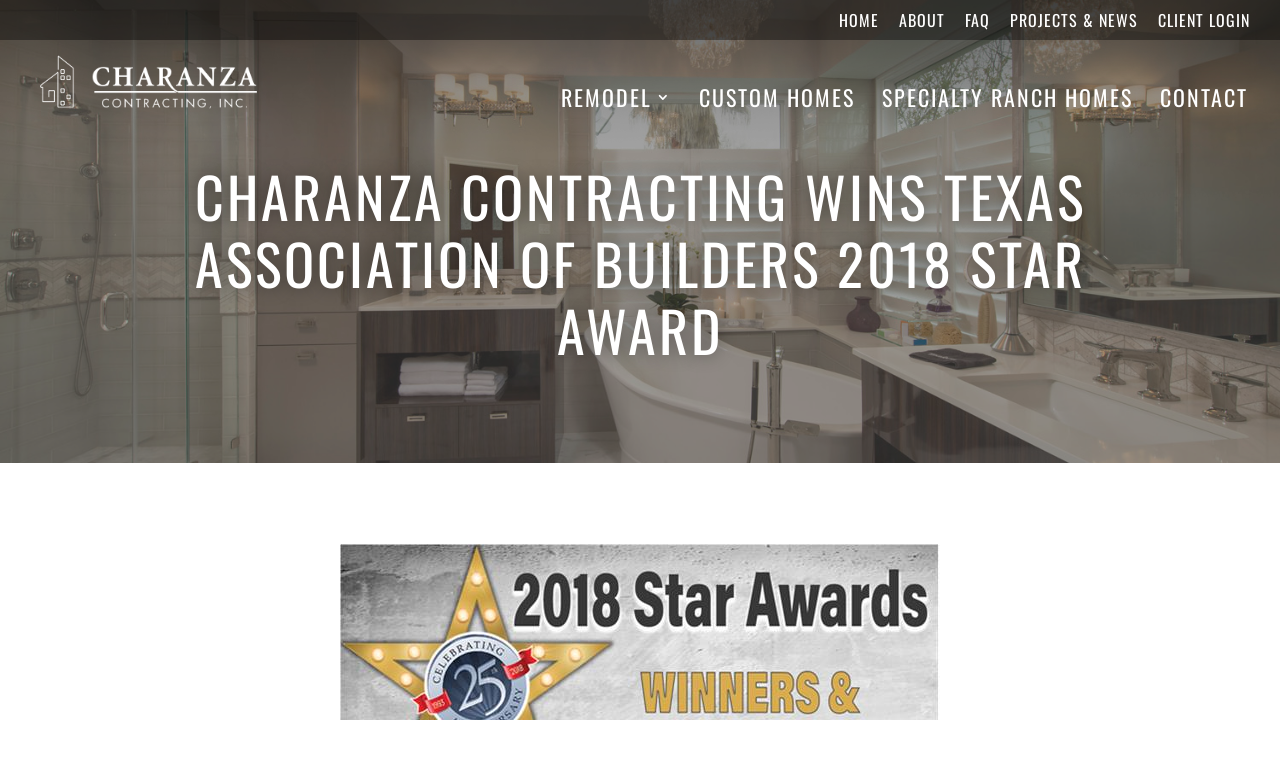

--- FILE ---
content_type: text/css
request_url: https://ccihome.net/assets/plugins/sitewild/public/css/sitewild-public.css
body_size: -71
content:
/**
 * All of the CSS for your public-facing functionality should be
 * included in this file.
 */
 
#switcher li.select-template {
    display: none !important;
}

--- FILE ---
content_type: text/css
request_url: https://ccihome.net/assets/uploads/sites/5/custom-css-js/350.css?v=6777
body_size: 3173
content:
/******* Do not edit this file *******
Simple Custom CSS and JS - by Silkypress.com
Saved: Mar 13 2018 | 18:55:08 */
/*
 Theme Name:     Construction Theme
 Description:	 A Construction Project Pack for members of the Superflyer Club
 Author:         Superfly
 Author URI:     https://besuperfly.com
 Template:       Divi
 Version:        1.0
*/

/* ----------- CHILD THEME CUSTOM CSS - EDIT AT YOUR OWN RISK --------------------------- */

/* GENERAL */
.whiteLines p:before {
	content: "";
	display: inline-block;
	width: 116px;
	height: 4px;
	border-top: 2px solid #fff;
	border-bottom: 2px solid #fff;
	margin-right: 25px;
  margin-bottom: 4px;
}
.whiteLines p:after {
	content: "";
	display: inline-block;
	width: 116px;
	height: 4px;
	border-top: 2px solid #fff;
	border-bottom: 2px solid #fff;
	margin-left: 25px;
  margin-bottom: 4px;
}
.brownLines p:before {
	content: "";
	display: inline-block;
	width: 116px;
	height: 4px;
	border-top: 2px solid #98694d;
	border-bottom: 2px solid #98694d;
	margin-right: 25px;
  margin-bottom: 4px;
}
.brownLines p:after {
	content: "";
	display: inline-block;
	width: 116px;
	height: 4px;
	border-top: 2px solid #98694d;
	border-bottom: 2px solid #98694d;
	margin-left: 25px;
  margin-bottom: 4px;
}
h1, h2, h3 {
	font-weight: 100;
	letter-spacing: 3px;
}
h4, h5, h6 {
	color: #9fa0a7 !important;
	font-weight: 700;
	letter-spacing: 6px;
}
a {
	-webkit-transition: all .3s ease-in-out;
	-moz-transition: all .3s ease-in-out;
	-o-transition: all .3s ease-in-out;
	-ms-transition: all .3s ease-in-out;
	transition: all .3s ease-in-out;
}
a:hover {
	color: #000;
}
blockquote {
	padding-left: 0;
	border-left: none;
}
blockquote p {
	font-family: 'Oswald';
	font-size: 36px;
	font-weight: 100;
	color: #98694d;
	line-height: 1.2em;
	letter-spacing: 3px;
	text-transform: uppercase;
}
blockquote cite {
	font-style: normal;
	font-size: 18px;
	font-weight: 500;
}
blockquote cite a {
	color: #edb34d;
}
.et_pb_text ul, .et_pb_text ol {
	margin-left: 30px;
}
.et_pb_text li {
	margin-bottom: 15px;
}
.greyOverlay .et_parallax_bg:before, .greyOverlay:before {
  content:"";
  display: block;
  height: 100%;
  position: absolute;
  top: 0;
  left: 0;
  width: 100%;
  background-color: rgba(58, 60, 69, .5);
  z-index: 9998;
}
.greyOverlay .et_pb_module {
	z-index: 9999 !important;
	position: relative;
}
.brownOverlay .et_parallax_bg:before, .brownOverlay:before {
  content:"";
  display: block;
  height: 100%;
  position: absolute;
  top: 0;
  left: 0;
  width: 100%;
  background-color: rgba(152, 105, 77, .7);
  z-index: 9998;
}
.brownOverlay .et_pb_module {
	z-index: 9999 !important;
	position: relative;
}
@media screen and (max-width : 980px) {
	.et_pb_section {
		padding: 30px 0;
	}
	.halfSection .et_pb_column.et_pb_column_empty {
		display: inherit;
		min-height: 500px;
	}
  .whiteLines p, .brownLines p {
    line-height: 1.4em;
  }
	.whiteLines p:before, .whiteLines p:after, .brownLines p:before, .brownLines p:after {
		border-top: none;
		border-bottom: none;
		margin: 0;
		width: 0;
		height: 0;
	}
}
@media screen and (max-width : 980px) {
	blockquote p {
		font-size: 24px;
	}
}



/* BUTTONS */
.et_button_no_icon .et_pb_button, .et_button_no_icon .et_pb_button:hover, .et_button_no_icon.et_button_icon_visible.et_button_left .et_pb_button, .et_button_no_icon.et_button_left .et_pb_button:hover, .et_button_no_icon.woocommerce a.button.alt, .et_button_no_icon.woocommerce-page a.button.alt, .et_button_no_icon.woocommerce button.button.alt, .et_button_no_icon.woocommerce-page button.button.alt, .et_button_no_icon.woocommerce input.button.alt, .et_button_no_icon.woocommerce-page input.button.alt, .et_button_no_icon.woocommerce #respond input#submit.alt, .et_button_no_icon.woocommerce-page #respond input#submit.alt, .et_button_no_icon.woocommerce #content input.button.alt, .et_button_no_icon.woocommerce-page #content input.button.alt, .et_button_no_icon.woocommerce a.button, .et_button_no_icon.woocommerce-page a.button, .et_button_no_icon.woocommerce button.button, .et_button_no_icon.woocommerce-page button.button, .et_button_no_icon.woocommerce input.button, .et_button_no_icon.woocommerce-page input.button, .et_button_no_icon.woocommerce #respond input#submit, .et_button_no_icon.woocommerce-page #respond input#submit, .et_button_no_icon.woocommerce #content input.button, .et_button_no_icon.woocommerce-page #content input.button, .et_button_no_icon.woocommerce a.button.alt:hover, .et_button_no_icon.woocommerce-page a.button.alt:hover, .et_button_no_icon.woocommerce button.button.alt:hover, .et_button_no_icon.woocommerce-page button.button.alt:hover, .et_button_no_icon.woocommerce input.button.alt:hover, .et_button_no_icon.woocommerce-page input.button.alt:hover, .et_button_no_icon.woocommerce #respond input#submit.alt:hover, .et_button_no_icon.woocommerce-page #respond input#submit.alt:hover, .et_button_no_icon.woocommerce #content input.button.alt:hover, .et_button_no_icon.woocommerce-page #content input.button.alt:hover, .et_button_no_icon.woocommerce a.button:hover, .et_button_no_icon.woocommerce-page a.button:hover, .et_button_no_icon.woocommerce button.button:hover, .et_button_no_icon.woocommerce-page button.button:hover, .et_button_no_icon.woocommerce input.button:hover, .et_button_no_icon.woocommerce-page input.button:hover, .et_button_no_icon.woocommerce #respond input#submit:hover, .et_button_no_icon.woocommerce-page #respond input#submit:hover, .et_button_no_icon.woocommerce #content input.button:hover, .et_button_no_icon.woocommerce-page #content input.button:hover, .et_button_no_icon.et_button_icon_visible.et_button_left.woocommerce a.button.alt, .et_button_no_icon.et_button_icon_visible.et_button_left.woocommerce-page a.button.alt, .et_button_no_icon.et_button_icon_visible.et_button_left.woocommerce button.button.alt, .et_button_no_icon.et_button_icon_visible.et_button_left.woocommerce-page button.button.alt, .et_button_no_icon.et_button_icon_visible.et_button_left.woocommerce input.button.alt, .et_button_no_icon.et_button_icon_visible.et_button_left.woocommerce-page input.button.alt, .et_button_no_icon.et_button_icon_visible.et_button_left.woocommerce #respond input#submit.alt, .et_button_no_icon.et_button_icon_visible.et_button_left.woocommerce-page #respond input#submit.alt, .et_button_no_icon.et_button_icon_visible.et_button_left.woocommerce #content input.button.alt, .et_button_no_icon.et_button_icon_visible.et_button_left.woocommerce-page #content input.button.alt, .et_button_no_icon.et_button_icon_visible.et_button_left.woocommerce a.button, .et_button_no_icon.et_button_icon_visible.et_button_left.woocommerce-page a.button, .et_button_no_icon.et_button_icon_visible.et_button_left.woocommerce button.button, .et_button_no_icon.et_button_icon_visible.et_button_left.woocommerce-page button.button, .et_button_no_icon.et_button_icon_visible.et_button_left.woocommerce input.button, .et_button_no_icon.et_button_icon_visible.et_button_left.woocommerce-page input.button, .et_button_no_icon.et_button_icon_visible.et_button_left.woocommerce #respond input#submit, .et_button_no_icon.et_button_icon_visible.et_button_left.woocommerce-page #respond input#submit, .et_button_no_icon.et_button_icon_visible.et_button_left.woocommerce #content input.button, .et_button_no_icon.et_button_icon_visible.et_button_left.woocommerce-page #content input.button, .et_button_no_icon.et_button_left.woocommerce a.button.alt:hover, .et_button_no_icon.et_button_left.woocommerce-page a.button.alt:hover, .et_button_no_icon.et_button_left.woocommerce button.button.alt:hover, .et_button_no_icon.et_button_left.woocommerce-page button.button.alt:hover, .et_button_no_icon.et_button_left.woocommerce input.button.alt:hover, .et_button_no_icon.et_button_left.woocommerce-page input.button.alt:hover, .et_button_no_icon.et_button_left.woocommerce #respond input#submit.alt:hover, .et_button_no_icon.et_button_left.woocommerce-page #respond input#submit.alt:hover, .et_button_no_icon.et_button_left.woocommerce #content input.button.alt:hover, .et_button_no_icon.et_button_left.woocommerce-page #content input.button.alt:hover, .et_button_no_icon.et_button_left.woocommerce a.button:hover, .et_button_no_icon.et_button_left.woocommerce-page a.button:hover, .et_button_no_icon.et_button_left.woocommerce button.button:hover, .et_button_no_icon.et_button_left.woocommerce-page button.button:hover, .et_button_no_icon.et_button_left.woocommerce input.button:hover, .et_button_no_icon.et_button_left.woocommerce-page input.button:hover, .et_button_no_icon.et_button_left.woocommerce #respond input#submit:hover, .et_button_no_icon.et_button_left.woocommerce-page #respond input#submit:hover, .et_button_no_icon.et_button_left.woocommerce #content input.button:hover, .et_button_no_icon.et_button_left.woocommerce-page #content input.button:hover, .woocommerce input.button, .woocommerce input.button:hover {
	font-weight: 100 !important;
	padding: 10px 50px !important;
}
@media screen and (max-width : 980px) {
	.et_button_no_icon .et_pb_button, .et_button_no_icon .et_pb_button:hover, .et_button_no_icon.et_button_icon_visible.et_button_left .et_pb_button, .et_button_no_icon.et_button_left .et_pb_button:hover, .et_button_no_icon.woocommerce a.button.alt, .et_button_no_icon.woocommerce-page a.button.alt, .et_button_no_icon.woocommerce button.button.alt, .et_button_no_icon.woocommerce-page button.button.alt, .et_button_no_icon.woocommerce input.button.alt, .et_button_no_icon.woocommerce-page input.button.alt, .et_button_no_icon.woocommerce #respond input#submit.alt, .et_button_no_icon.woocommerce-page #respond input#submit.alt, .et_button_no_icon.woocommerce #content input.button.alt, .et_button_no_icon.woocommerce-page #content input.button.alt, .et_button_no_icon.woocommerce a.button, .et_button_no_icon.woocommerce-page a.button, .et_button_no_icon.woocommerce button.button, .et_button_no_icon.woocommerce-page button.button, .et_button_no_icon.woocommerce input.button, .et_button_no_icon.woocommerce-page input.button, .et_button_no_icon.woocommerce #respond input#submit, .et_button_no_icon.woocommerce-page #respond input#submit, .et_button_no_icon.woocommerce #content input.button, .et_button_no_icon.woocommerce-page #content input.button, .et_button_no_icon.woocommerce a.button.alt:hover, .et_button_no_icon.woocommerce-page a.button.alt:hover, .et_button_no_icon.woocommerce button.button.alt:hover, .et_button_no_icon.woocommerce-page button.button.alt:hover, .et_button_no_icon.woocommerce input.button.alt:hover, .et_button_no_icon.woocommerce-page input.button.alt:hover, .et_button_no_icon.woocommerce #respond input#submit.alt:hover, .et_button_no_icon.woocommerce-page #respond input#submit.alt:hover, .et_button_no_icon.woocommerce #content input.button.alt:hover, .et_button_no_icon.woocommerce-page #content input.button.alt:hover, .et_button_no_icon.woocommerce a.button:hover, .et_button_no_icon.woocommerce-page a.button:hover, .et_button_no_icon.woocommerce button.button:hover, .et_button_no_icon.woocommerce-page button.button:hover, .et_button_no_icon.woocommerce input.button:hover, .et_button_no_icon.woocommerce-page input.button:hover, .et_button_no_icon.woocommerce #respond input#submit:hover, .et_button_no_icon.woocommerce-page #respond input#submit:hover, .et_button_no_icon.woocommerce #content input.button:hover, .et_button_no_icon.woocommerce-page #content input.button:hover, .et_button_no_icon.et_button_icon_visible.et_button_left.woocommerce a.button.alt, .et_button_no_icon.et_button_icon_visible.et_button_left.woocommerce-page a.button.alt, .et_button_no_icon.et_button_icon_visible.et_button_left.woocommerce button.button.alt, .et_button_no_icon.et_button_icon_visible.et_button_left.woocommerce-page button.button.alt, .et_button_no_icon.et_button_icon_visible.et_button_left.woocommerce input.button.alt, .et_button_no_icon.et_button_icon_visible.et_button_left.woocommerce-page input.button.alt, .et_button_no_icon.et_button_icon_visible.et_button_left.woocommerce #respond input#submit.alt, .et_button_no_icon.et_button_icon_visible.et_button_left.woocommerce-page #respond input#submit.alt, .et_button_no_icon.et_button_icon_visible.et_button_left.woocommerce #content input.button.alt, .et_button_no_icon.et_button_icon_visible.et_button_left.woocommerce-page #content input.button.alt, .et_button_no_icon.et_button_icon_visible.et_button_left.woocommerce a.button, .et_button_no_icon.et_button_icon_visible.et_button_left.woocommerce-page a.button, .et_button_no_icon.et_button_icon_visible.et_button_left.woocommerce button.button, .et_button_no_icon.et_button_icon_visible.et_button_left.woocommerce-page button.button, .et_button_no_icon.et_button_icon_visible.et_button_left.woocommerce input.button, .et_button_no_icon.et_button_icon_visible.et_button_left.woocommerce-page input.button, .et_button_no_icon.et_button_icon_visible.et_button_left.woocommerce #respond input#submit, .et_button_no_icon.et_button_icon_visible.et_button_left.woocommerce-page #respond input#submit, .et_button_no_icon.et_button_icon_visible.et_button_left.woocommerce #content input.button, .et_button_no_icon.et_button_icon_visible.et_button_left.woocommerce-page #content input.button, .et_button_no_icon.et_button_left.woocommerce a.button.alt:hover, .et_button_no_icon.et_button_left.woocommerce-page a.button.alt:hover, .et_button_no_icon.et_button_left.woocommerce button.button.alt:hover, .et_button_no_icon.et_button_left.woocommerce-page button.button.alt:hover, .et_button_no_icon.et_button_left.woocommerce input.button.alt:hover, .et_button_no_icon.et_button_left.woocommerce-page input.button.alt:hover, .et_button_no_icon.et_button_left.woocommerce #respond input#submit.alt:hover, .et_button_no_icon.et_button_left.woocommerce-page #respond input#submit.alt:hover, .et_button_no_icon.et_button_left.woocommerce #content input.button.alt:hover, .et_button_no_icon.et_button_left.woocommerce-page #content input.button.alt:hover, .et_button_no_icon.et_button_left.woocommerce a.button:hover, .et_button_no_icon.et_button_left.woocommerce-page a.button:hover, .et_button_no_icon.et_button_left.woocommerce button.button:hover, .et_button_no_icon.et_button_left.woocommerce-page button.button:hover, .et_button_no_icon.et_button_left.woocommerce input.button:hover, .et_button_no_icon.et_button_left.woocommerce-page input.button:hover, .et_button_no_icon.et_button_left.woocommerce #respond input#submit:hover, .et_button_no_icon.et_button_left.woocommerce-page #respond input#submit:hover, .et_button_no_icon.et_button_left.woocommerce #content input.button:hover, .et_button_no_icon.et_button_left.woocommerce-page #content input.button:hover, .woocommerce input.button, .woocommerce input.button:hover {
		letter-spacing: 3px !important;
	}
}
@media screen and (max-width : 600px) {
	.et_button_no_icon .et_pb_button, .et_button_no_icon .et_pb_button:hover, .et_button_no_icon.et_button_icon_visible.et_button_left .et_pb_button, .et_button_no_icon.et_button_left .et_pb_button:hover, .et_button_no_icon.woocommerce a.button.alt, .et_button_no_icon.woocommerce-page a.button.alt, .et_button_no_icon.woocommerce button.button.alt, .et_button_no_icon.woocommerce-page button.button.alt, .et_button_no_icon.woocommerce input.button.alt, .et_button_no_icon.woocommerce-page input.button.alt, .et_button_no_icon.woocommerce #respond input#submit.alt, .et_button_no_icon.woocommerce-page #respond input#submit.alt, .et_button_no_icon.woocommerce #content input.button.alt, .et_button_no_icon.woocommerce-page #content input.button.alt, .et_button_no_icon.woocommerce a.button, .et_button_no_icon.woocommerce-page a.button, .et_button_no_icon.woocommerce button.button, .et_button_no_icon.woocommerce-page button.button, .et_button_no_icon.woocommerce input.button, .et_button_no_icon.woocommerce-page input.button, .et_button_no_icon.woocommerce #respond input#submit, .et_button_no_icon.woocommerce-page #respond input#submit, .et_button_no_icon.woocommerce #content input.button, .et_button_no_icon.woocommerce-page #content input.button, .et_button_no_icon.woocommerce a.button.alt:hover, .et_button_no_icon.woocommerce-page a.button.alt:hover, .et_button_no_icon.woocommerce button.button.alt:hover, .et_button_no_icon.woocommerce-page button.button.alt:hover, .et_button_no_icon.woocommerce input.button.alt:hover, .et_button_no_icon.woocommerce-page input.button.alt:hover, .et_button_no_icon.woocommerce #respond input#submit.alt:hover, .et_button_no_icon.woocommerce-page #respond input#submit.alt:hover, .et_button_no_icon.woocommerce #content input.button.alt:hover, .et_button_no_icon.woocommerce-page #content input.button.alt:hover, .et_button_no_icon.woocommerce a.button:hover, .et_button_no_icon.woocommerce-page a.button:hover, .et_button_no_icon.woocommerce button.button:hover, .et_button_no_icon.woocommerce-page button.button:hover, .et_button_no_icon.woocommerce input.button:hover, .et_button_no_icon.woocommerce-page input.button:hover, .et_button_no_icon.woocommerce #respond input#submit:hover, .et_button_no_icon.woocommerce-page #respond input#submit:hover, .et_button_no_icon.woocommerce #content input.button:hover, .et_button_no_icon.woocommerce-page #content input.button:hover, .et_button_no_icon.et_button_icon_visible.et_button_left.woocommerce a.button.alt, .et_button_no_icon.et_button_icon_visible.et_button_left.woocommerce-page a.button.alt, .et_button_no_icon.et_button_icon_visible.et_button_left.woocommerce button.button.alt, .et_button_no_icon.et_button_icon_visible.et_button_left.woocommerce-page button.button.alt, .et_button_no_icon.et_button_icon_visible.et_button_left.woocommerce input.button.alt, .et_button_no_icon.et_button_icon_visible.et_button_left.woocommerce-page input.button.alt, .et_button_no_icon.et_button_icon_visible.et_button_left.woocommerce #respond input#submit.alt, .et_button_no_icon.et_button_icon_visible.et_button_left.woocommerce-page #respond input#submit.alt, .et_button_no_icon.et_button_icon_visible.et_button_left.woocommerce #content input.button.alt, .et_button_no_icon.et_button_icon_visible.et_button_left.woocommerce-page #content input.button.alt, .et_button_no_icon.et_button_icon_visible.et_button_left.woocommerce a.button, .et_button_no_icon.et_button_icon_visible.et_button_left.woocommerce-page a.button, .et_button_no_icon.et_button_icon_visible.et_button_left.woocommerce button.button, .et_button_no_icon.et_button_icon_visible.et_button_left.woocommerce-page button.button, .et_button_no_icon.et_button_icon_visible.et_button_left.woocommerce input.button, .et_button_no_icon.et_button_icon_visible.et_button_left.woocommerce-page input.button, .et_button_no_icon.et_button_icon_visible.et_button_left.woocommerce #respond input#submit, .et_button_no_icon.et_button_icon_visible.et_button_left.woocommerce-page #respond input#submit, .et_button_no_icon.et_button_icon_visible.et_button_left.woocommerce #content input.button, .et_button_no_icon.et_button_icon_visible.et_button_left.woocommerce-page #content input.button, .et_button_no_icon.et_button_left.woocommerce a.button.alt:hover, .et_button_no_icon.et_button_left.woocommerce-page a.button.alt:hover, .et_button_no_icon.et_button_left.woocommerce button.button.alt:hover, .et_button_no_icon.et_button_left.woocommerce-page button.button.alt:hover, .et_button_no_icon.et_button_left.woocommerce input.button.alt:hover, .et_button_no_icon.et_button_left.woocommerce-page input.button.alt:hover, .et_button_no_icon.et_button_left.woocommerce #respond input#submit.alt:hover, .et_button_no_icon.et_button_left.woocommerce-page #respond input#submit.alt:hover, .et_button_no_icon.et_button_left.woocommerce #content input.button.alt:hover, .et_button_no_icon.et_button_left.woocommerce-page #content input.button.alt:hover, .et_button_no_icon.et_button_left.woocommerce a.button:hover, .et_button_no_icon.et_button_left.woocommerce-page a.button:hover, .et_button_no_icon.et_button_left.woocommerce button.button:hover, .et_button_no_icon.et_button_left.woocommerce-page button.button:hover, .et_button_no_icon.et_button_left.woocommerce input.button:hover, .et_button_no_icon.et_button_left.woocommerce-page input.button:hover, .et_button_no_icon.et_button_left.woocommerce #respond input#submit:hover, .et_button_no_icon.et_button_left.woocommerce-page #respond input#submit:hover, .et_button_no_icon.et_button_left.woocommerce #content input.button:hover, .et_button_no_icon.et_button_left.woocommerce-page #content input.button:hover, .woocommerce input.button, .woocommerce input.button:hover {
		font-size: 20px !important;
		padding: 5px 30px !important;
	}
}



/* HEADER */
#main-header {
	background-color: rgba(35,35,35,0.9);
}



/* LOGO */
.et-fixed-header #logo {
  max-height: 70%;
}



/* NAVIGATION */
.et_header_style_left #et-top-navigation, .et_header_style_split #et-top-navigation {
	padding: 30px 0 0 0 !important;
}
.et-fixed-header #et-top-navigation {
	padding: 10px 0 !important;
}
.et-fixed-header#main-header .nav li ul {
	background-color: #fff !important;
	box-shadow: 0 20px 40px rgba(100,100,100,.1);
}
.et-fixed-header#main-header .nav li ul a {
    color: #232323 !important;
}
.nav li ul {
	border-top: none;
}
#top-menu li li a {
	padding: 10px 20px;
	line-height: 1.2em;
}
#top-menu-nav > ul > li > a:hover, #main-header .nav li ul a:hover, .et-fixed-header #top-menu a:hover {
	opacity: 1;
	color: #edb34d !important;
}
.nav ul li a:hover, .et_mobile_menu li a:hover {
	background-color: transparent;
}
#top-menu li.freeEstimate a {
	border: 2px solid rgba(255,255,255,.4);
	padding: 13px 15px 15px !important;
}
#top-menu li.freeEstimate a:hover {
	border: 2px solid #edb34d;
	color: #edb34d;
}
@media screen and (max-width : 1200px) {
	#top-menu li {
		padding-right: 15px;
	}
	#top-menu li a {
		font-size: 16px !important;
	}
}

/* MOBILE MENU */
.et_mobile_menu {
	background-color: rgba(18,18,18,.95);
	border-top: none;
}
.et_mobile_menu li {
	text-align: center;
}
.et_mobile_menu li li {
	padding-left: 0;
}
.et_mobile_menu .menu-item-has-children > a {
	font-weight: 500;
	font-size: 30px;
}
.et_mobile_menu li a {
	color: #fff !important;
	font-size: 20px;
	font-weight: 100;
	text-transform: uppercase;
	letter-spacing: 2px;
	padding: 15px 5%;
}
.et_mobile_menu li.freeEstimate a {
	color: #edb34d !important;
	font-weight: 500;
}



/* HOME */
.playBtn a {
	display: inline-block;
	padding: 45px;
	background-color: rgba(237,179,77,.8);
	border-radius: 999px;
	-webkit-transition: all .3s ease-in-out;
  -moz-transition: all .3s ease-in-out;
  -o-transition: all .3s ease-in-out;
  -ms-transition: all .3s ease-in-out;
  transition: all .3s ease-in-out;
}
.playBtn a:hover {
	background-color: rgba(83,203,136,.8);
}
.playBtn a img {
	width: 100px;
	height: auto;
}
.playBtn a {
  padding-top: 40px;
  padding-bottom: 40px !important;
  padding-left: 45px;
  padding-right: 45px;
}
.playBtn a:hover {
  padding-top: 50px;
  padding-bottom: 50px !important;
  padding-left: 55px;
  padding-right: 55px;
}



/* SERVICES */
.servicesModule h2 {
	font-size: 60px;
	font-weight: 100;
}
@media screen and (max-width : 600px) {
	.servicesModule h2 {
		font-size: 40px;
	}
}



/* GET STARTED */
.getStarted h2 {
	font-size: 60px;
	font-weight: 100;
}
@media screen and (max-width : 980px) {
	.getStarted h2 {
		font-size: 42px;
	}
}



/* TESTIMONIALS */
.testimonials .et_pb_slide {
	box-shadow: none !important;
}
.testimonials .et_pb_slide_description {
	text-shadow: none !important;
}
.testimonials img {
	width: 100px;
	height: 100px;
  margin: 20px auto;
}
.testimonials h3 {
	font-weight: 400 !important;
	color: #98694d !important;
	letter-spacing: 1px !important;
}
.testimonials h4 {
	text-transform: none !important;
	font-style: italic;
	font-weight: 100;
	color: #232323 !important;
	letter-spacing: 0px !important;
	font-size: 20px !important;
}



/* SUBSCRIBE */
.subscribe h3 {
	font-size: 36px;
	font-weight: 400 !important;
	margin-top: 10px;
}
@media screen and (max-width : 1100px) {
	.subscribe h3 {
		font-size: 30px;
	}
}



/* DIVI FORM STYLES */
.et_pb_contact p input, .et_pb_contact p textarea {
  font-family: 'Oswald';
  font-weight: 100;
  font-size: 24px;
  color: #848484;
  border: 1px solid #dfdfdf;
  background-color: #f9f9f9;
}
.et_pb_contact p input.et_pb_contact_captcha {
  font-size: 21px;
  position: relative;
  top: -1px;
  text-align: center;
}
@media screen and (max-width : 600px) {
	.et_pb_contact p input.et_pb_contact_captcha {
    font-size: 18px;
    top: 0px;
    padding: 11px 11px 9px;
  }
}



/* GRAVITY FORMS STYLES */
body .gform_wrapper input:not([type=radio]):not([type=checkbox]):not([type=submit]):not([type=button]):not([type=image]):not([type=file]), body .gform_wrapper textarea.textarea, body div.form_saved_message div.form_saved_message_emailform form input[type=text] {
  font-family: 'Oswald' !important;
  font-weight: 100 !important;
  font-size: 24px !important;
  color: #848484 !important;
  border: 1px solid #dfdfdf !important;
  background-color: #f9f9f9 !important;
}
.gform_wrapper {
  margin: 0 !important;
}
.gform_wrapper ul li.gfield, .gform_wrapper li.hidden_label input {
  margin-top: 0 !important;
}
.gform_wrapper .top_label div.ginput_container {
    margin-top: 16px !important;
}
.gform_wrapper label {
  display: none !important;
}
.gform_wrapper .gform_footer {
  padding: 0 !important;
  margin: 0 !important;
  text-align: left !important;
}
.gform_wrapper .gform_footer input.button {
  color: #fff !important;
  font-weight: 100 !important;
  background-color: #edb34d !important;
  border-color: #edb34d !important;
}
.gform_wrapper .gform_footer input.button:hover {
  color: #fff !important;
  background-color: #98694d !important;
  border-color: #98694d !important;
}
.gform_confirmation_message {
  font-family: 'Oswald' !important;
  font-weight: 100 !important;
  font-size: 24px !important;
  margin-top: 15px !important;
}
.ginput_container_address input {
	margin-bottom: 15px;
}
@media screen and (max-width : 980px) {
  body .gform_wrapper input:not([type=radio]):not([type=checkbox]):not([type=submit]):not([type=button]):not([type=image]):not([type=file]), body .gform_wrapper textarea.textarea, body div.form_saved_message div.form_saved_message_emailform form input[type=text] {
    font-size: 18px;
  }
}
@media screen and (max-width : 640px) {
  .gform_wrapper li.field_sublabel_below .ginput_complex {
    margin-top: 8px !important;
  }
  .gform_wrapper .gform_footer input.button {
    margin-top: 0 !important;
  }
	.gform_wrapper input.large, .gform_wrapper input.medium, .gform_wrapper input.small, .gform_wrapper select.large, .gform_wrapper select.medium, .gform_wrapper select.small, .gform_wrapper .ginput_complex .ginput_left input:not([type=radio]):not([type=checkbox]):not([type=submit]):not([type=image]):not([type=file]), .gform_wrapper .ginput_complex .ginput_right input:not([type=radio]):not([type=checkbox]):not([type=submit]):not([type=image]):not([type=file]), .gform_wrapper .ginput_complex .ginput_right select, .gform_wrapper .ginput_complex input:not([type=radio]):not([type=checkbox]):not([type=submit]):not([type=image]):not([type=file]), .gform_wrapper .ginput_complex select, textarea {
    width: 97% !important;
    margin: 0 !important;
  }
}
@media screen and (max-width : 500px) {
	.gform_wrapper input.large, .gform_wrapper input.medium, .gform_wrapper input.small, .gform_wrapper select.large, .gform_wrapper select.medium, .gform_wrapper select.small, .gform_wrapper .ginput_complex .ginput_left input:not([type=radio]):not([type=checkbox]):not([type=submit]):not([type=image]):not([type=file]), .gform_wrapper .ginput_complex .ginput_right input:not([type=radio]):not([type=checkbox]):not([type=submit]):not([type=image]):not([type=file]), .gform_wrapper .ginput_complex .ginput_right select, .gform_wrapper .ginput_complex input:not([type=radio]):not([type=checkbox]):not([type=submit]):not([type=image]):not([type=file]), .gform_wrapper .ginput_complex select, textarea {
    width: 100% !important;
  }
}



/* FREE ESTIMATE */
@media screen and (max-width : 600px) {
	a.et_pb_button.freeEstimate {
		height: 80px !important;
	  font-size: 24px !important;
	  padding-top: 21px !important;
	}
}
@media screen and (max-width : 330px) {
	a.et_pb_button.freeEstimate {
	  font-size: 20px !important;
	  padding-top: 25px !important;
	}
}



/* FOOTER BOTTOM */
#footer-bottom {
	background-color: #232323;
	font-family: 'Oswald';
	font-weight: 400;
	text-transform: uppercase;
	font-size: 14px;
	letter-spacing: 3px;
	padding: 20px 0;
}
#footer-info {
	float: none;
	line-height: 1.1em;
	text-align: center;
	padding-bottom: 0;
	color: #ccc;
}
#footer-info a {
	color: #ccc;
	font-weight: 400;
}
#footer-info p {
	padding-bottom: 4px;
}
@media screen and (max-width : 600px) {
	#footer-bottom {
		font-size: 12px;
		letter-spacing: 2px;
	}
}
.et_main_title .et_project_categories {
  display: block !important;
}



/* BLOG */
.et_pb_blog_grid .et_pb_post {
  padding: 0;
  border: none;
  margin-bottom: 20px !important;
}
.et_pb_blog_grid .et_pb_image_container {
  margin: 0;
}
.et_pb_post .post-meta {
  font-style: italic;
}
.et_pb_posts a.more-link {
  text-transform: uppercase;
  font-family: 'Oswald';
  color: #fff;
  background-color: #edb34d;
  padding: 20px 20px 20px 20px;
  font-size: 24px;
  font-weight: 300;
  letter-spacing: 3px;
  margin-top: 20px;
  display: -webkit-inline-box;
}
.et_pb_posts a.more-link:hover {
	background-color: #98694d;
}
.more-link {
  display: inline-block;
  margin-top: 15px;
  font-family: 'Oswald';
  font-size: 14px;
  color: #fff;
  text-transform: uppercase;
  text-decoration: none;
  letter-spacing: 3px;
  background: #edb34d;
	padding: 6px 24px 8px;
}
.more-link:hover {
  color: #fff;
  background: #98694d;
}



/* SIDEBAR */
#main-content .container:before {
  background-color: transparent;
}
.widget_search input#s, .widget_search input#searchsubmit {
  border-radius: 0;
  border: none;
}
.widget_search input#s {
  background: #efefef;
}
.widget_search input#searchsubmit {
  font-family: 'Oswald';
  font-size: 14px;
  font-weight: 100;
  color: #fff;
  text-transform: uppercase;
  letter-spacing: 1px;
  padding: 0;
  background: #edb34d;
  border-left: 1px solid #fff;
}
.widget_search input#searchsubmit:hover {
  background: #98694d;
}
#sidebar h4.widgettitle {
  font-weight: 100;
  color: #98694d !important;
  letter-spacing: 3px;
  font-size: 24px;
}
.et_pb_widget li a:hover {
  color: #000;
}
#sidebar .et_pb_button {
  display: inline-block;
  font-size: 14px;
  color: #fff;
	padding: 8px 24px !important;
}


/* Last edited on May 23, 2017 by John Wooten */

/* ----------- END CHILD THEME CUSTOM CSS --------------------------- */



/* ----------- PUT CUSTOM CSS BELOW THIS LINE --------------------------- */


--- FILE ---
content_type: text/css
request_url: https://ccihome.net/assets/uploads/sites/5/custom-css-js/818.css?v=6132
body_size: 774
content:
/******* Do not edit this file *******
Simple Custom CSS and JS - by Silkypress.com
Saved: May 08 2018 | 06:15:40 */
/* when mobile menu is open, change hamburger icon to x icon */
#et_mobile_nav_menu .mobile_nav.opened .mobile_menu_bar::before {
	content: '\4d';
}

/* makes sub sub menu icon be right arrow instead of down arrow */
#top-menu .menu-item-has-children .menu-item-has-children > a:first-child::after, 
#et-secondary-nav .menu-item-has-children .menu-item-has-children > a:first-child::after {
	content: '5';	
}

/* - mobile menu toggling elements, injected via jQuery - */

/* make menu list item be relative, to be able to position toggle within this item */
#main-header #mobile_menu.et_mobile_menu .menu-item-has-children {
	position: relative;	
}
/* the new toggle element, which is added via jQuery */
#main-header #mobile_menu.et_mobile_menu .sub-menu-toggle {
	position: absolute;
	background-color: rgba(0,0,0,0.03);
	z-index: 1;
	width: 36px;
	height: 36px;
	line-height: 36px;
	border-radius: 50%;
	top: 4px;
	right: 4px;
	cursor: pointer;
	text-align: center;
}
/* the new toggle element when popped */
#main-header #mobile_menu.et_mobile_menu .sub-menu-toggle.popped {
	background-color: rgba(0,0,0,0.1);
}
/* toggle icon */
#main-header #mobile_menu.et_mobile_menu .sub-menu-toggle::before {
	font-family: "ETmodules" !important;
	font-weight: normal;
	font-style: normal;
	font-variant: normal;
	-webkit-font-smoothing: antialiased;
	-moz-osx-font-smoothing: grayscale;
	line-height: 36px;
	font-size: 24px;
	text-transform: none;
	speak: none;
	content: '\33';
}
/* toggle icon when triggered */
#main-header #mobile_menu.et_mobile_menu .sub-menu-toggle.popped::before {
	content: '\32';
}
/* hide sub menus by default */
#main-header #mobile_menu.et_mobile_menu .sub-menu-toggle ~ ul.sub-menu {
	display: none !important;
	padding-left: 0;
}
/* show sub menu when triggered via jQuery toggle, and add slight bg color */
#main-header #mobile_menu.et_mobile_menu .sub-menu-toggle.popped ~ ul.sub-menu {
	display: block !important;
	background-color: rgba(0,0,0,0.03);
}
/* remove sub menu list item left padding, since padding will be on anchors */
	#main-header #mobile_menu.et_mobile_menu li li {
	padding-left: 0;
}

/* adjust mobile menu anchors side paddings */
#main-header #mobile_menu.et_mobile_menu li a {
	padding-left: 20px;
	padding-right: 20px;
}
/* indent sub menu */
#main-header #mobile_menu.et_mobile_menu li li a {
	padding-left: 40px;
	padding-right: 20px;
}
/* indent sub sub menus further */
#main-header #mobile_menu.et_mobile_menu li li li a {
	padding-left: 60px;
	padding-right: 20px;
}
/* if mobile menu anchor has toggle, make room for it to fit next to the link */
#main-header #mobile_menu.et_mobile_menu .menu-item-has-children .sub-menu-toggle + a {
	padding-right: 44px;
}

/* - end mobile menu toggling elements - */

/* undo Divi's default styling of mobile menu links that have children */
#main-header #mobile_menu.et_mobile_menu .menu-item-has-children > a {
	background-color: transparent;
	font-weight: inherit;
}

/* make the current page's mobile menu link be different */
#main-header #mobile_menu.et_mobile_menu li.current-menu-item > a {
	font-weight: bolder;
}

--- FILE ---
content_type: text/css
request_url: https://ccihome.net/assets/uploads/sites/5/custom-css-js/337.css?v=7221
body_size: 707
content:
/******* Do not edit this file *******
Simple Custom CSS and JS - by Silkypress.com
Saved: Jun 18 2018 | 19:18:04 */
.testimonialsSlider h3 {
  margin-top: 10px; }

.hero:before {
  content: url(/assets/uploads/sites/5/2017/05/glow.png);
  display: block;
  height: 100%;
  position: absolute;
  top: 0;
  left: 0;
  width: 100%;
  background-color: rgba(77, 77, 77, 0.5);
  overflow-x: hidden; }

.et-fixed-header div#et-top-navigation {
  padding: 0 !important; }

#et-secondary-nav .menu-item-has-children > a:first-child:after, #top-menu .menu-item-has-children > a:first-child:after {
  top: 50%;
  transform: translateY(-50%); }

.et_header_style_left .et-fixed-header #et-top-navigation nav > ul > li > a, .et_header_style_split .et-fixed-header #et-top-navigation nav > ul > li > a {
  padding-top: 20px !important;
  padding-bottom: 20px !important; }

.et_header_style_left #et-top-navigation nav > ul > li > a, .et_header_style_split #et-top-navigation nav > ul > li > a {
  padding-top: 20px !important;
  padding-bottom: 20px !important; }

.et_header_style_left .et-fixed-header #et-top-navigation nav > ul > li.freeEstimate > a, .et_header_style_split .et-fixed-header #et-top-navigation nav > ul > li.freeEstimate > a {
  padding-top: 10px !important;
  padding-bottom: 10px !important; }

.mfp-title {
  display: none; }

.carousel {
  max-width: 100%;
  overflow: hidden; }

.carousel .et_pb_gallery_item {
  max-width: 100px; }

.carousel .caroufredsel_wrapper {
  height: 200px !important; }

.carousel .caroufredsel_wrapper .et_pb_gallery_items {
  display: flex;
  align-items: center;
  height: 200px !important; }

.carousel .caroufredsel_wrapper .et_pb_gallery_items .et_pb_gallery_item {
  padding: 0 20px;
  max-width: none;
  width: 200px !important;
  clear: none !important;
  max-height: 200px !important;
  cursor: pointer;
  flex: 0 0 auto; }

.carousel .caroufredsel_wrapper .et_pb_gallery_items .et_pb_gallery_item a {
  pointer-events: none; }

.carousel .caroufredsel_wrapper .et_pb_gallery_items .et_pb_gallery_item .et_pb_gallery_title, .carousel .caroufredsel_wrapper .et_pb_gallery_items .et_pb_gallery_item .et_pb_gallery_caption {
  display: none; }

.carousel .caroufredsel_wrapper .et_pb_gallery_items .et_pb_gallery_item .et_overlay {
  display: none !important; }

.et_pb_team_member_image {
  display: block;
  float: none;
  text-align: center;
  margin: 0 auto; }

.et_pb_team_member_description {
  display: block;
  float: none;
  text-align: center; }

.et_pb_team_member_image img {
  border: 1px solid #fff;
  display: block;
  box-shadow: 0 0 10px rgba(0, 0, 0, 0.2);
  margin-bottom: 20px !important; }

ul#mobile_menu {
  background: #753c2c !important; }

#main-header #mobile_menu.et_mobile_menu li a {
  font-size: 18px;
  font-weight: normal !important;
  color: #fff !important;
  opacity: 1;
  padding: 7px 10px; }

#main-header #mobile_menu.et_mobile_menu .sub-menu-toggle, #main-header #mobile_menu.et_mobile_menu .sub-menu-toggle.popped {
  height: 20px;
  width: 20px;
  background: #fff;
  top: 8px; }

#main-header #mobile_menu.et_mobile_menu .sub-menu-toggle::before {
  line-height: 1;
  font-size: 22px;
  top: -6px;
  position: relative;
  left: -2px; }

#main-header #mobile_menu.et_mobile_menu .sub-menu-toggle.popped::before {
  content: '\32';
  left: -1px;
  top: -7px; }

#main-header #mobile_menu.et_mobile_menu .sub-menu-toggle.popped ~ ul.sub-menu {
  background: rgba(0, 0, 0, 0.2); }

.et_pb_section_0 {
  padding-top: 0; }

#top-header {
  z-index: 999; }


--- FILE ---
content_type: text/css
request_url: https://ccihome.net/assets/et-cache/1/5/953/et-core-unified-deferred-953.min.css?ver=1769939029
body_size: 21
content:
div.et_pb_section.et_pb_section_0{background-image:url(https://media.websitecdn.net/sites/5/20220929172615/Mundee-Charanza-Bath-1-complete.jpg)!important}.et_pb_post_title_0 .et_pb_title_container h1.entry-title,.et_pb_post_title_0 .et_pb_title_container h2.entry-title,.et_pb_post_title_0 .et_pb_title_container h3.entry-title,.et_pb_post_title_0 .et_pb_title_container h4.entry-title,.et_pb_post_title_0 .et_pb_title_container h5.entry-title,.et_pb_post_title_0 .et_pb_title_container h6.entry-title{font-size:56px;text-shadow:0em 0em 0.3em rgba(0,0,0,0.4)}.et_pb_section .et_pb_post_title_0.et_pb_post_title{margin-bottom:0px!important}

--- FILE ---
content_type: text/javascript
request_url: https://ccihome.net/assets/uploads/sites/5/custom-css-js/845.js?v=7922
body_size: 110
content:
/******* Do not edit this file *******
Simple Custom CSS and JS - by Silkypress.com
Saved: May 08 2018 | 16:53:44 */
jQuery('.logo-carousel .et_pb_gallery_items').slick({
  dots: false,
  infinite: true,
  speed: 300,
  slidesToShow: 8,
  slidesToScroll: 1,
  autoplay: true,
  autoplaySpeed: 2000,
  responsive: [
    {
      breakpoint: 1024,
      settings: {
        slidesToShow: 5,
        slidesToScroll: 3,
        infinite: true,
        dots: true
      }
    },
    {
      breakpoint: 600,
      settings: {
        slidesToShow: 4,
        slidesToScroll: 2
      }
    },
    {
      breakpoint: 480,
      settings: {
        slidesToShow: 1,
        slidesToScroll: 1
      }
    }]
});